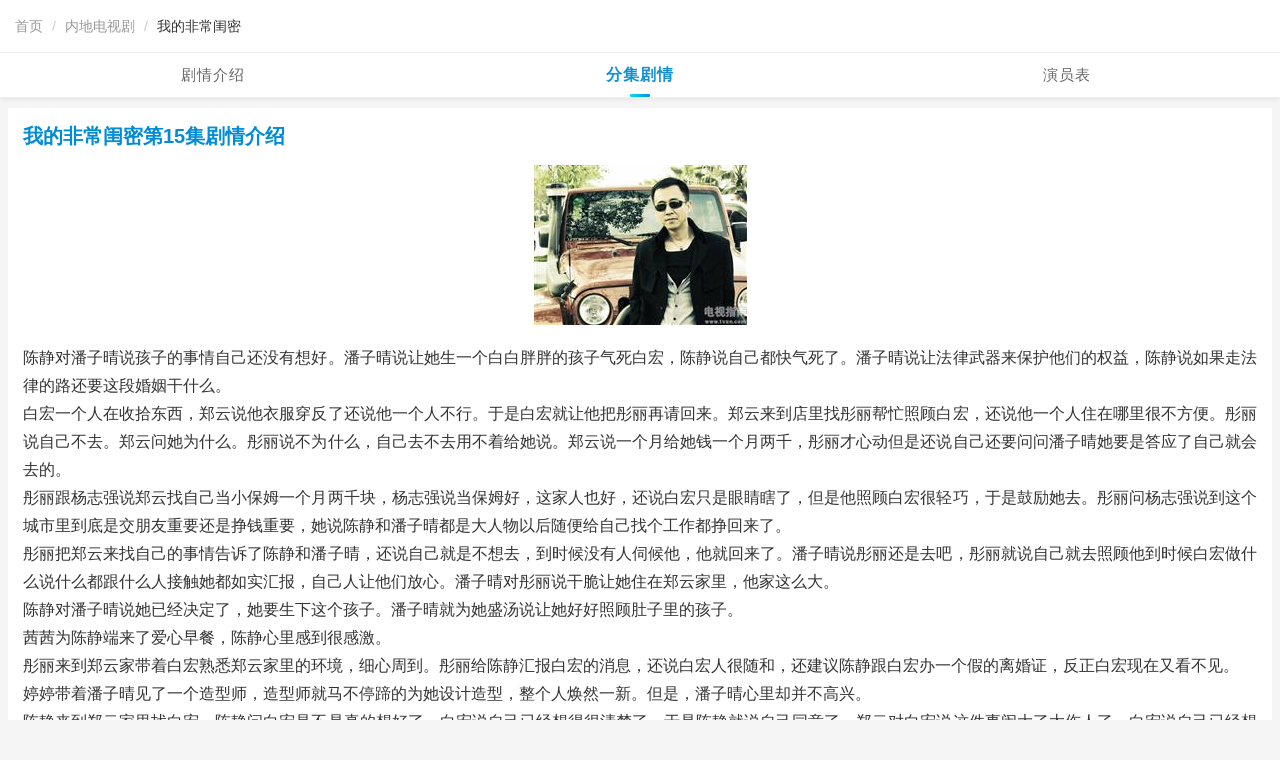

--- FILE ---
content_type: text/html; charset=utf-8
request_url: https://wap.tvzn.com/13426/juqingjieshao/269375.html
body_size: 5606
content:

        <!DOCTYPE html>
        
        <html>

        <head>
            <title>
                我的非常闺密第15集剧情介绍-电视指南
            </title>
            <meta http-equiv="Content-Type" content="text/html; charset=UTF-8">
            <meta name="viewport" content="width=device-width,initial-scale=1.0,minimum-scale=1.0,maximum-scale=2.0" />
            <meta name="applicable-device" content="mobile">
            <link rel="dns-prefetch" href="//img.tvzn.com" />
            <link rel="canonical"
                href="https://www.tvzn.com/13426/juqingjieshao/269375.html">
            <link rel="stylesheet" href="/css/mobile_ji_style.css?v=20241207_01" type="text/css" media="screen" />
            
            <style>
                /* ================= 基础重置 ================= */
                body { margin: 0; padding: 0; font-family: -apple-system, BlinkMacSystemFont, "Segoe UI", Roboto, "Helvetica Neue", Arial, sans-serif; background-color: #f5f5f5; }
                a { text-decoration: none; -webkit-tap-highlight-color: transparent; }

                /* ================= 顶部面包屑导航样式 (新增) ================= */
                .title {
                    background-color: #fff;
                    padding: 15px;
                    border-bottom: 1px solid #eee;
                }
                .res-title {
                    margin: 0;
                    font-size: 14px;
                    font-weight: normal;
                    color: #333; 
                    line-height: 1.5;
                }
                .res-title a {
                    color: #999;
                }
                .res-title span {
                    display: inline-block;
                    vertical-align: middle;
                }

                /* ================= 导航栏样式 (Flex布局) ================= */
                .navbar-wrap {
                    background: #fff;
                    border-bottom: 1px solid #eee;
                    margin-bottom: 10px;
                    width: 100%;
                }
                .navbar-wrap .column {
                    display: flex;
                    justify-content: space-around;
                    align-items: center;
                    height: 44px;
                }
                .navbar-wrap .block {
                    flex: 1;
                    text-align: center;
                    font-size: 16px;
                    color: #333;
                    line-height: 44px;
                    cursor: pointer;
                    position: relative;
                }
                /* 选中状态 */
                .navbar-wrap .block.active {
                    color: #008cd6;
                    font-weight: 600;
                }
                .navbar-wrap .block.active::after {
                    content: '';
                    position: absolute;
                    bottom: 0;
                    left: 50%;
                    transform: translateX(-50%);
                    width: 30px;
                    height: 3px;
                    background-color: #008cd6;
                    border-radius: 2px;
                }

                /* ================= 卡片与内容样式 ================= */
                .modern-card {
                    background: #fff;
                    margin-bottom: 10px;
                    padding: 15px;
                    border-radius: 0; 
                    box-shadow: none;
                }

                /* 标题样式：模仿截图中的蓝色加粗大标题 */
                .episode-title-block {
                    margin-bottom: 15px;
                }
                .episode-title-block h1 {
                    font-size: 20px;
                    color: #008cd6; /* 蓝色 */
                    font-weight: bold;
                    margin: 0 0 5px 0;
                }
                .episode-title-block .series-sub {
                    font-size: 14px;
                    color: #999;
                }

                /* 内容文本 */
                .story-content .containerc {
                    font-size: 16px;
                    line-height: 1.8;
                    color: #333;
                    text-align: justify; /* 两端对齐 */
                }

                /* ================= 按钮与分页样式 (胶囊风格) ================= */
                /* 通用按钮样式 (用于分页和选集) */
                #fenye a, .quick-episodes a {
                    display: inline-block;
                    background-color: #f0f2f5;
                    color: #666;
                    padding: 8px 16px;
                    border-radius: 4px;
                    font-size: 14px;
                    text-align: center;
                    margin: 5px 5px 5px 0;
                    min-width: 40px;
                    box-sizing: border-box;
                }
                /* 分页中选中的样式 (如果有span标签) */
                #fenye span {
                    display: inline-block;
                    background-color: #008cd6;
                    color: #fff;
                    padding: 8px 16px;
                    border-radius: 4px;
                    font-size: 14px;
                    margin: 5px 5px 5px 0;
                }
                /* 快速选集区域布局 */
                .quick-episodes {
                    display: flex;
                    flex-wrap: wrap;
                }
                .bar-title {
                    display: block;
                    font-weight: bold;
                    margin-bottom: 10px;
                    color: #333;
                    border-left: 4px solid #008cd6;
                    padding-left: 8px;
                    font-size: 16px;
                }

                /* 底部样式 */
                #bottom {
                    text-align: center;
                    padding: 20px;
                    color: #999;
                    font-size: 12px;
                }
                #bottom a { color: #999; }
            </style>

            <script>
                var _hmt = _hmt || [];
                (function () {
                    var hm = document.createElement("script");
                    hm.src = "https://hm.baidu.com/hm.js?42c63fb7fe3255025ca2d5029e051fe0";
                    var s = document.getElementsByTagName("script")[0];
                    s.parentNode.insertBefore(hm, s);
                })();
            </script>
        </head>

        <body>

            <div class="title">
                <h3 class="res-title">
                    <span><a href='https://wap.tvzn.com/'>首页</a></span>
                    <span style="margin:0 5px; color:#ccc;">/</span>
                    <span><a href='https://wap.tvzn.com/list1_1.html'>内地电视剧</a></span>
                    <span style="margin:0 5px; color:#ccc;">/</span>
                    <span>我的非常闺密</span>
                </h3>
            </div>

            <div class="navbar-wrap">
                <div class="column">
                    <div class="block"
                        onclick="window.location.href='https://wap.tvzn.com/13426/'">
                        剧情介绍</div>
                    <div class="block active">分集剧情</div>
                    <div class="block"
                        onclick="window.location.href='https://wap.tvzn.com/13426/yanyuanbiao.html'">
                        演员表</div>
                    
                </div>
            </div>

            <div class="modern-card">
                <div class="episode-title-block">
                    <h1>
                        我的非常闺密第15集剧情介绍
                    </h1>
                </div>

                <div class="story-content">
                    <div class="containerc on">
                        <div style="text-align:center; margin-bottom:10px;">
                            <img alt='我的非常闺密剧情介绍' src='http://img.tvzn.com/spic/209624.jpg' />
                        </div>
                        陈静对潘子晴说孩子的事情自己还没有想好。潘子晴说让她生一个白白胖胖的孩子气死白宏，陈静说自己都快气死了。潘子晴说让法律武器来保护他们的权益，陈静说如果走法律的路还要这段婚姻干什么。<p><p class='p_class'>白宏一个人在收拾东西，郑云说他衣服穿反了还说他一个人不行。于是白宏就让他把彤丽再请回来。郑云来到店里找彤丽帮忙照顾白宏，还说他一个人住在哪里很不方便。彤丽说自己不去。郑云问她为什么。彤丽说不为什么，自己去不去用不着给她说。郑云说一个月给她钱一个月两千，彤丽才心动但是还说自己还要问问潘子晴她要是答应了自己就会去的。<p><p class='p_class'>彤丽跟杨志强说郑云找自己当小保姆一个月两千块，杨志强说当保姆好，这家人也好，还说白宏只是眼睛瞎了，但是他照顾白宏很轻巧，于是鼓励她去。彤丽问杨志强说到这个城市里到底是交朋友重要还是挣钱重要，她说陈静和潘子晴都是大人物以后随便给自己找个工作都挣回来了。<p><p class='p_class'>彤丽把郑云来找自己的事情告诉了陈静和潘子晴，还说自己就是不想去，到时候没有人伺候他，他就回来了。潘子晴说彤丽还是去吧，彤丽就说自己就去照顾他到时候白宏做什么说什么都跟什么人接触她都如实汇报，自己人让他们放心。潘子晴对彤丽说干脆让她住在郑云家里，他家这么大。<p><p class='p_class'>陈静对潘子晴说她已经决定了，她要生下这个孩子。潘子晴就为她盛汤说让她好好照顾肚子里的孩子。<p><p class='p_class'>茜茜为陈静端来了爱心早餐，陈静心里感到很感激。<p><p class='p_class'>彤丽来到郑云家带着白宏熟悉郑云家里的环境，细心周到。彤丽给陈静汇报白宏的消息，还说白宏人很随和，还建议陈静跟白宏办一个假的离婚证，反正白宏现在又看不见。<p><p class='p_class'>婷婷带着潘子晴见了一个造型师，造型师就马不停蹄的为她设计造型，整个人焕然一新。但是，潘子晴心里却并不高兴。<p><p class='p_class'>陈静来到郑云家里找白宏，陈静问白宏是不是真的想好了，白宏说自己已经想得很清楚了。于是陈静就说自己同意了。郑云对白宏说这件事闹大了太伤人了，白宏说自己已经想得很清楚，不是不想和好，只是不得不离。<p><p class='p_class'>彤丽带着杨志强来到办事处想要帮助陈静打听一下离婚需要的证件。他们来到办事处的一对对夫妻正在办离婚结婚手续，彤丽还让杨志强记住程序步骤。<p><p class='p_class'>婷婷带着潘子晴来到游轮进行预先安排好的相亲活动，潘子晴看着周经理给自己介绍的男士，周经理主动热情，他说潘子晴的条件很优秀有很多人都对她表示很大的兴趣。<p> 
                    </div>
                </div>
            </div>

            <div class="modern-card" style="padding-top:5px; padding-bottom:5px;">
                <div id="fenye" class="fenye">
                    <div id='load-more-wrapper'><div id='load-more'><a  id='load-more-a' href="https://wap.tvzn.com/13426/juqingjieshao/269376.html" >下一页</a></div></div>
                </div>
            </div>

            <div class="modern-card" id="quick-episodes">
                <span class="bar-title">快速定位</span>
                <div class="quick-episodes">
                    
                            <a class='quick-episode'
                                href='https://wap.tvzn.com/13426/juqingjieshao/269386.html'>
                                26
                            </a>
                        
                            <a class='quick-episode'
                                href='https://wap.tvzn.com/13426/juqingjieshao/269385.html'>
                                25
                            </a>
                        
                            <a class='quick-episode'
                                href='https://wap.tvzn.com/13426/juqingjieshao/269384.html'>
                                24
                            </a>
                        
                            <a class='quick-episode'
                                href='https://wap.tvzn.com/13426/juqingjieshao/269383.html'>
                                23
                            </a>
                        
                            <a class='quick-episode'
                                href='https://wap.tvzn.com/13426/juqingjieshao/269382.html'>
                                22
                            </a>
                        
                            <a class='quick-episode'
                                href='https://wap.tvzn.com/13426/juqingjieshao/269381.html'>
                                21
                            </a>
                        
                            <a class='quick-episode'
                                href='https://wap.tvzn.com/13426/juqingjieshao/269380.html'>
                                20
                            </a>
                        
                            <a class='quick-episode'
                                href='https://wap.tvzn.com/13426/juqingjieshao/269379.html'>
                                19
                            </a>
                        
                            <a class='quick-episode'
                                href='https://wap.tvzn.com/13426/juqingjieshao/269378.html'>
                                18
                            </a>
                        
                            <a class='quick-episode'
                                href='https://wap.tvzn.com/13426/juqingjieshao/269377.html'>
                                17
                            </a>
                        
                            <a class='quick-episode'
                                href='https://wap.tvzn.com/13426/juqingjieshao/269376.html'>
                                16
                            </a>
                        
                            <a class='quick-episode'
                                href='https://wap.tvzn.com/13426/juqingjieshao/269375.html'>
                                15
                            </a>
                        
                            <a class='quick-episode'
                                href='https://wap.tvzn.com/13426/juqingjieshao/269374.html'>
                                14
                            </a>
                        
                            <a class='quick-episode'
                                href='https://wap.tvzn.com/13426/juqingjieshao/269373.html'>
                                13
                            </a>
                        
                            <a class='quick-episode'
                                href='https://wap.tvzn.com/13426/juqingjieshao/269372.html'>
                                12
                            </a>
                        
                            <a class='quick-episode'
                                href='https://wap.tvzn.com/13426/juqingjieshao/269371.html'>
                                11
                            </a>
                        
                            <a class='quick-episode'
                                href='https://wap.tvzn.com/13426/juqingjieshao/269370.html'>
                                10
                            </a>
                        
                            <a class='quick-episode'
                                href='https://wap.tvzn.com/13426/juqingjieshao/269369.html'>
                                9
                            </a>
                        
                            <a class='quick-episode'
                                href='https://wap.tvzn.com/13426/juqingjieshao/269368.html'>
                                8
                            </a>
                        
                            <a class='quick-episode'
                                href='https://wap.tvzn.com/13426/juqingjieshao/269367.html'>
                                7
                            </a>
                        
                            <a class='quick-episode'
                                href='https://wap.tvzn.com/13426/juqingjieshao/269366.html'>
                                6
                            </a>
                        
                            <a class='quick-episode'
                                href='https://wap.tvzn.com/13426/juqingjieshao/269365.html'>
                                5
                            </a>
                        
                            <a class='quick-episode'
                                href='https://wap.tvzn.com/13426/juqingjieshao/269364.html'>
                                4
                            </a>
                        
                            <a class='quick-episode'
                                href='https://wap.tvzn.com/13426/juqingjieshao/269363.html'>
                                3
                            </a>
                        
                            <a class='quick-episode'
                                href='https://wap.tvzn.com/13426/juqingjieshao/269362.html'>
                                2
                            </a>
                        
                            <a class='quick-episode'
                                href='https://wap.tvzn.com/13426/juqingjieshao/269361.html'>
                                1
                            </a>
                        
                </div>
            </div>

            <div class="recommendations">
                <div class="modern-card" style="padding:0;">
              
            </div>

            <div id="bottom">
                <a href="https://wap.tvzn.com/">电视指南网</a> - <a href="#top">回顶部↑</a>
            </div>

            <script>
                (function () {
                    var bp = document.createElement('script');
                    var curProtocol = window.location.protocol.split(':')[0];
                    if (curProtocol === 'https') {
                        bp.src = 'https://zz.bdstatic.com/linksubmit/push.js';
                    }
                    else {
                        bp.src = 'http://push.zhanzhang.baidu.com/push.js';
                    }
                    var s = document.getElementsByTagName("script")[0];
                    s.parentNode.insertBefore(bp, s);
                })();
            </script>

        </body>

        </html>